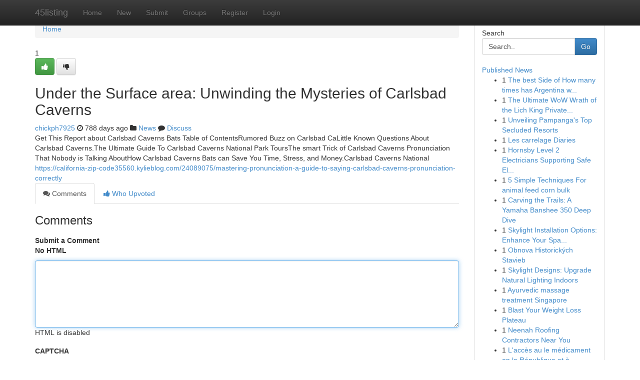

--- FILE ---
content_type: text/html; charset=UTF-8
request_url: https://45listing.com/story17575484/under-the-surface-area-unwinding-the-mysteries-of-carlsbad-caverns
body_size: 5133
content:
<!DOCTYPE html>
<html class="no-js" dir="ltr" xmlns="http://www.w3.org/1999/xhtml" xml:lang="en" lang="en"><head>

<meta http-equiv="Pragma" content="no-cache" />
<meta http-equiv="expires" content="0" />
<meta http-equiv="Content-Type" content="text/html; charset=UTF-8" />	
<title>Under the Surface area: Unwinding the Mysteries of Carlsbad Caverns</title>
<link rel="alternate" type="application/rss+xml" title="45listing.com &raquo; Feeds 1" href="/rssfeeds.php?p=1" />
<link rel="alternate" type="application/rss+xml" title="45listing.com &raquo; Feeds 2" href="/rssfeeds.php?p=2" />
<link rel="alternate" type="application/rss+xml" title="45listing.com &raquo; Feeds 3" href="/rssfeeds.php?p=3" />
<link rel="alternate" type="application/rss+xml" title="45listing.com &raquo; Feeds 4" href="/rssfeeds.php?p=4" />
<link rel="alternate" type="application/rss+xml" title="45listing.com &raquo; Feeds 5" href="/rssfeeds.php?p=5" />
<link rel="alternate" type="application/rss+xml" title="45listing.com &raquo; Feeds 6" href="/rssfeeds.php?p=6" />
<link rel="alternate" type="application/rss+xml" title="45listing.com &raquo; Feeds 7" href="/rssfeeds.php?p=7" />
<link rel="alternate" type="application/rss+xml" title="45listing.com &raquo; Feeds 8" href="/rssfeeds.php?p=8" />
<link rel="alternate" type="application/rss+xml" title="45listing.com &raquo; Feeds 9" href="/rssfeeds.php?p=9" />
<link rel="alternate" type="application/rss+xml" title="45listing.com &raquo; Feeds 10" href="/rssfeeds.php?p=10" />
<meta name="google-site-verification" content="m5VOPfs2gQQcZXCcEfUKlnQfx72o45pLcOl4sIFzzMQ" /><meta name="Language" content="en-us" />
<meta name="viewport" content="width=device-width, initial-scale=1.0">
<meta name="generator" content="Kliqqi" />

          <link rel="stylesheet" type="text/css" href="//netdna.bootstrapcdn.com/bootstrap/3.2.0/css/bootstrap.min.css">
             <link rel="stylesheet" type="text/css" href="https://cdnjs.cloudflare.com/ajax/libs/twitter-bootstrap/3.2.0/css/bootstrap-theme.css">
                <link rel="stylesheet" type="text/css" href="https://cdnjs.cloudflare.com/ajax/libs/font-awesome/4.1.0/css/font-awesome.min.css">
<link rel="stylesheet" type="text/css" href="/templates/bootstrap/css/style.css" media="screen" />

                         <script type="text/javascript" src="https://cdnjs.cloudflare.com/ajax/libs/modernizr/2.6.1/modernizr.min.js"></script>
<script type="text/javascript" src="https://cdnjs.cloudflare.com/ajax/libs/jquery/1.7.2/jquery.min.js"></script>
<style></style>
<link rel="alternate" type="application/rss+xml" title="RSS 2.0" href="/rss"/>
<link rel="icon" href="/favicon.ico" type="image/x-icon"/>
</head>

<body dir="ltr">

<header role="banner" class="navbar navbar-inverse navbar-fixed-top custom_header">
<div class="container">
<div class="navbar-header">
<button data-target=".bs-navbar-collapse" data-toggle="collapse" type="button" class="navbar-toggle">
    <span class="sr-only">Toggle navigation</span>
    <span class="fa fa-ellipsis-v" style="color:white"></span>
</button>
<a class="navbar-brand" href="/">45listing</a>	
</div>
<span style="display: none;"><a href="/forum">forum</a></span>
<nav role="navigation" class="collapse navbar-collapse bs-navbar-collapse">
<ul class="nav navbar-nav">
<li ><a href="/">Home</a></li>
<li ><a href="/new">New</a></li>
<li ><a href="/submit">Submit</a></li>
                    
<li ><a href="/groups"><span>Groups</span></a></li>
<li ><a href="/register"><span>Register</span></a></li>
<li ><a data-toggle="modal" href="#loginModal">Login</a></li>
</ul>
	

</nav>
</div>
</header>
<!-- START CATEGORIES -->
<div class="subnav" id="categories">
<div class="container">
<ul class="nav nav-pills"><li class="category_item"><a  href="/">Home</a></li></ul>
</div>
</div>
<!-- END CATEGORIES -->
	
<div class="container">
	<section id="maincontent"><div class="row"><div class="col-md-9">

<ul class="breadcrumb">
	<li><a href="/">Home</a></li>
</ul>

<div itemscope itemtype="http://schema.org/Article" class="stories" id="xnews-17575484" >


<div class="story_data">
<div class="votebox votebox-published">

<div itemprop="aggregateRating" itemscope itemtype="http://schema.org/AggregateRating" class="vote">
	<div itemprop="ratingCount" class="votenumber">1</div>
<div id="xvote-3" class="votebutton">
<!-- Already Voted -->
<a class="btn btn-default btn-success linkVote_3" href="/login" title=""><i class="fa fa-white fa-thumbs-up"></i></a>
<!-- Bury It -->
<a class="btn btn-default linkVote_3" href="/login"  title="" ><i class="fa fa-thumbs-down"></i></a>


</div>
</div>
</div>
<div class="title" id="title-3">
<span itemprop="name">

<h2 id="list_title"><span>Under the Surface area: Unwinding the Mysteries of Carlsbad Caverns</span></h2></span>	
<span class="subtext">

<span itemprop="author" itemscope itemtype="http://schema.org/Person">
<span itemprop="name">
<a href="/user/chickph7925" rel="nofollow">chickph7925</a> 
</span></span>
<i class="fa fa-clock-o"></i>
<span itemprop="datePublished">  788 days ago</span>

<script>
$(document).ready(function(){
    $("#list_title span").click(function(){
		window.open($("#siteurl").attr('href'), '', '');
    });
});
</script>

<i class="fa fa-folder"></i> 
<a href="/groups">News</a>

<span id="ls_comments_url-3">
	<i class="fa fa-comment"></i> <span id="linksummaryDiscuss"><a href="#discuss" class="comments">Discuss</a>&nbsp;</span>
</span> 





</div>
</div>
<span itemprop="articleBody">
<div class="storycontent">
	
<div class="news-body-text" id="ls_contents-3" dir="ltr">
Get This Report about Carlsbad Caverns Bats Table of ContentsRumored Buzz on Carlsbad CaLittle Known Questions About Carlsbad Caverns.The Ultimate Guide To Carlsbad Caverns National Park ToursThe smart Trick of Carlsbad Caverns Pronunciation That Nobody is Talking AboutHow Carlsbad Caverns Bats can Save You Time, Stress, and Money.Carlsbad Caverns National <a id="siteurl" target="_blank" href="https://california-zip-code35560.kylieblog.com/24089075/mastering-pronunciation-a-guide-to-saying-carlsbad-caverns-pronunciation-correctly">https://california-zip-code35560.kylieblog.com/24089075/mastering-pronunciation-a-guide-to-saying-carlsbad-caverns-pronunciation-correctly</a><div class="clearboth"></div> 
</div>
</div><!-- /.storycontent -->
</span>
</div>

<ul class="nav nav-tabs" id="storytabs">
	<li class="active"><a data-toggle="tab" href="#comments"><i class="fa fa-comments"></i> Comments</a></li>
	<li><a data-toggle="tab" href="#who_voted"><i class="fa fa-thumbs-up"></i> Who Upvoted</a></li>
</ul>


<div id="tabbed" class="tab-content">

<div class="tab-pane fade active in" id="comments" >
<h3>Comments</h3>
<a name="comments" href="#comments"></a>
<ol class="media-list comment-list">

<a name="discuss"></a>
<form action="" method="post" id="thisform" name="mycomment_form">
<div class="form-horizontal">
<fieldset>
<div class="control-group">
<label for="fileInput" class="control-label">Submit a Comment</label>
<div class="controls">

<p class="help-inline"><strong>No HTML  </strong></p>
<textarea autofocus name="comment_content" id="comment_content" class="form-control comment-form" rows="6" /></textarea>
<p class="help-inline">HTML is disabled</p>
</div>
</div>


<script>
var ACPuzzleOptions = {
   theme :  "white",
   lang :  "en"
};
</script>

<div class="control-group">
	<label for="input01" class="control-label">CAPTCHA</label>
	<div class="controls">
	<div id="solvemedia_display">
	<script type="text/javascript" src="https://api.solvemedia.com/papi/challenge.script?k=1G9ho6tcbpytfUxJ0SlrSNt0MjjOB0l2"></script>

	<noscript>
	<iframe src="http://api.solvemedia.com/papi/challenge.noscript?k=1G9ho6tcbpytfUxJ0SlrSNt0MjjOB0l2" height="300" width="500" frameborder="0"></iframe><br/>
	<textarea name="adcopy_challenge" rows="3" cols="40"></textarea>
	<input type="hidden" name="adcopy_response" value="manual_challenge"/>
	</noscript>	
</div>
<br />
</div>
</div>

<div class="form-actions">
	<input type="hidden" name="process" value="newcomment" />
	<input type="hidden" name="randkey" value="75578554" />
	<input type="hidden" name="link_id" value="3" />
	<input type="hidden" name="user_id" value="2" />
	<input type="hidden" name="parrent_comment_id" value="0" />
	<input type="submit" name="submit" value="Submit Comment" class="btn btn-primary" />
	<a href="https://remove.backlinks.live" target="_blank" style="float:right; line-height: 32px;">Report Page</a>
</div>
</fieldset>
</div>
</form>
</ol>
</div>
	
<div class="tab-pane fade" id="who_voted">
<h3>Who Upvoted this Story</h3>
<div class="whovotedwrapper whoupvoted">
<ul>
<li>
<a href="/user/chickph7925" rel="nofollow" title="chickph7925" class="avatar-tooltip"><img src="/avatars/Avatar_100.png" alt="" align="top" title="" /></a>
</li>
</ul>
</div>
</div>
</div>
<!-- END CENTER CONTENT -->


</div>

<!-- START RIGHT COLUMN -->
<div class="col-md-3">
<div class="panel panel-default">
<div id="rightcol" class="panel-body">
<!-- START FIRST SIDEBAR -->

<!-- START SEARCH BOX -->
<script type="text/javascript">var some_search='Search..';</script>
<div class="search">
<div class="headline">
<div class="sectiontitle">Search</div>
</div>

<form action="/search" method="get" name="thisform-search" class="form-inline search-form" role="form" id="thisform-search" >

<div class="input-group">

<input type="text" class="form-control" tabindex="20" name="search" id="searchsite" value="Search.." onfocus="if(this.value == some_search) {this.value = '';}" onblur="if (this.value == '') {this.value = some_search;}"/>

<span class="input-group-btn">
<button type="submit" tabindex="21" class="btn btn-primary custom_nav_search_button" />Go</button>
</span>
</div>
</form>

<div style="clear:both;"></div>
<br />
</div>
<!-- END SEARCH BOX -->

<!-- START ABOUT BOX -->

	


<div class="headline">
<div class="sectiontitle"><a href="/">Published News</a></div>
</div>
<div class="boxcontent">
<ul class="sidebar-stories">

<li>
<span class="sidebar-vote-number">1</span>	<span class="sidebar-article"><a href="https://45listing.com/story23165344/the-best-side-of-how-many-times-has-argentina-won-the-world-cup" class="sidebar-title">The best Side of How many times has Argentina w...</a></span>
</li>
<li>
<span class="sidebar-vote-number">1</span>	<span class="sidebar-article"><a href="https://45listing.com/story23165343/the-ultimate-wow-wrath-of-the-lich-king-private-server-experience-in-2026" class="sidebar-title">The Ultimate WoW Wrath of the Lich King Private...</a></span>
</li>
<li>
<span class="sidebar-vote-number">1</span>	<span class="sidebar-article"><a href="https://45listing.com/story23165342/unveiling-pampanga-s-top-secluded-resorts" class="sidebar-title">Unveiling Pampanga&#039;s Top Secluded Resorts</a></span>
</li>
<li>
<span class="sidebar-vote-number">1</span>	<span class="sidebar-article"><a href="https://45listing.com/story23165341/les-carrelage-diaries" class="sidebar-title">Les carrelage Diaries</a></span>
</li>
<li>
<span class="sidebar-vote-number">1</span>	<span class="sidebar-article"><a href="https://45listing.com/story23165340/hornsby-level-2-electricians-supporting-safe-electrical-installations" class="sidebar-title">Hornsby Level 2 Electricians Supporting Safe El...</a></span>
</li>
<li>
<span class="sidebar-vote-number">1</span>	<span class="sidebar-article"><a href="https://45listing.com/story23165339/5-simple-techniques-for-animal-feed-corn-bulk" class="sidebar-title">5 Simple Techniques For animal feed corn bulk</a></span>
</li>
<li>
<span class="sidebar-vote-number">1</span>	<span class="sidebar-article"><a href="https://45listing.com/story23165338/carving-the-trails-a-yamaha-banshee-350-deep-dive" class="sidebar-title">Carving the Trails: A Yamaha Banshee 350 Deep Dive</a></span>
</li>
<li>
<span class="sidebar-vote-number">1</span>	<span class="sidebar-article"><a href="https://45listing.com/story23165337/skylight-installation-options-enhance-your-space-naturally" class="sidebar-title">Skylight Installation Options: Enhance Your Spa...</a></span>
</li>
<li>
<span class="sidebar-vote-number">1</span>	<span class="sidebar-article"><a href="https://45listing.com/story23165336/obnova-historických-stavieb" class="sidebar-title"> Obnova Historick&yacute;ch Stavieb</a></span>
</li>
<li>
<span class="sidebar-vote-number">1</span>	<span class="sidebar-article"><a href="https://45listing.com/story23165335/skylight-designs-upgrade-natural-lighting-indoors" class="sidebar-title">Skylight Designs: Upgrade Natural Lighting Indoors</a></span>
</li>
<li>
<span class="sidebar-vote-number">1</span>	<span class="sidebar-article"><a href="https://45listing.com/story23165334/ayurvedic-massage-treatment-singapore" class="sidebar-title">Ayurvedic massage treatment Singapore</a></span>
</li>
<li>
<span class="sidebar-vote-number">1</span>	<span class="sidebar-article"><a href="https://45listing.com/story23165333/blast-your-weight-loss-plateau" class="sidebar-title">Blast Your Weight Loss Plateau </a></span>
</li>
<li>
<span class="sidebar-vote-number">1</span>	<span class="sidebar-article"><a href="https://45listing.com/story23165332/neenah-roofing-contractors-near-you" class="sidebar-title">Neenah Roofing Contractors Near You</a></span>
</li>
<li>
<span class="sidebar-vote-number">1</span>	<span class="sidebar-article"><a href="https://45listing.com/story23165331/l-accès-au-le-médicament-en-la-république-et-à-la-ville-dispositions-juridiques" class="sidebar-title">L&#039;acc&egrave;s au le m&eacute;dicament en la R&eacute;publique et &agrave; ...</a></span>
</li>
<li>
<span class="sidebar-vote-number">1</span>	<span class="sidebar-article"><a href="https://45listing.com/story23165330/master-ejaculation-control-with-a-tantra-guide-the-secret-most-men-never-discover" class="sidebar-title">Master Ejaculation Control with a Tantra Guide:...</a></span>
</li>

</ul>
</div>

<!-- END SECOND SIDEBAR -->
</div>
</div>
</div>
<!-- END RIGHT COLUMN -->
</div></section>
<hr>

<!--googleoff: all-->
<footer class="footer">
<div id="footer">
<span class="subtext"> Copyright &copy; 2026 | <a href="/search">Advanced Search</a> 
| <a href="/">Live</a>
| <a href="/">Tag Cloud</a>
| <a href="/">Top Users</a>
| Made with <a href="#" rel="nofollow" target="_blank">Kliqqi CMS</a> 
| <a href="/rssfeeds.php?p=1">All RSS Feeds</a> 
</span>
</div>
</footer>
<!--googleon: all-->


</div>
	
<!-- START UP/DOWN VOTING JAVASCRIPT -->
	
<script>
var my_base_url='http://45listing.com';
var my_kliqqi_base='';
var anonymous_vote = false;
var Voting_Method = '1';
var KLIQQI_Visual_Vote_Cast = "Voted";
var KLIQQI_Visual_Vote_Report = "Buried";
var KLIQQI_Visual_Vote_For_It = "Vote";
var KLIQQI_Visual_Comment_ThankYou_Rating = "Thank you for rating this comment.";


</script>
<!-- END UP/DOWN VOTING JAVASCRIPT -->


<script type="text/javascript" src="https://cdnjs.cloudflare.com/ajax/libs/jqueryui/1.8.23/jquery-ui.min.js"></script>
<link href="https://cdnjs.cloudflare.com/ajax/libs/jqueryui/1.8.23/themes/base/jquery-ui.css" media="all" rel="stylesheet" type="text/css" />




             <script type="text/javascript" src="https://cdnjs.cloudflare.com/ajax/libs/twitter-bootstrap/3.2.0/js/bootstrap.min.js"></script>

<!-- Login Modal -->
<div class="modal fade" id="loginModal" tabindex="-1" role="dialog">
<div class="modal-dialog">
<div class="modal-content">
<div class="modal-header">
<button type="button" class="close" data-dismiss="modal" aria-hidden="true">&times;</button>
<h4 class="modal-title">Login</h4>
</div>
<div class="modal-body">
<div class="control-group">
<form id="signin" action="/login?return=/story17575484/under-the-surface-area-unwinding-the-mysteries-of-carlsbad-caverns" method="post">

<div style="login_modal_username">
	<label for="username">Username/Email</label><input id="username" name="username" class="form-control" value="" title="username" tabindex="1" type="text">
</div>
<div class="login_modal_password">
	<label for="password">Password</label><input id="password" name="password" class="form-control" value="" title="password" tabindex="2" type="password">
</div>
<div class="login_modal_remember">
<div class="login_modal_remember_checkbox">
	<input id="remember" style="float:left;margin-right:5px;" name="persistent" value="1" tabindex="3" type="checkbox">
</div>
<div class="login_modal_remember_label">
	<label for="remember" style="">Remember</label>
</div>
<div style="clear:both;"></div>
</div>
<div class="login_modal_login">
	<input type="hidden" name="processlogin" value="1"/>
	<input type="hidden" name="return" value=""/>
	<input class="btn btn-primary col-md-12" id="signin_submit" value="Sign In" tabindex="4" type="submit">
</div>
    
<hr class="soften" id="login_modal_spacer" />
	<div class="login_modal_forgot"><a class="btn btn-default col-md-12" id="forgot_password_link" href="/login">Forgotten Password?</a></div>
	<div class="clearboth"></div>
</form>
</div>
</div>
</div>
</div>
</div>

<script>$('.avatar-tooltip').tooltip()</script>
<script defer src="https://static.cloudflareinsights.com/beacon.min.js/vcd15cbe7772f49c399c6a5babf22c1241717689176015" integrity="sha512-ZpsOmlRQV6y907TI0dKBHq9Md29nnaEIPlkf84rnaERnq6zvWvPUqr2ft8M1aS28oN72PdrCzSjY4U6VaAw1EQ==" data-cf-beacon='{"version":"2024.11.0","token":"f013723befc24cbb9224cb12fb056cfa","r":1,"server_timing":{"name":{"cfCacheStatus":true,"cfEdge":true,"cfExtPri":true,"cfL4":true,"cfOrigin":true,"cfSpeedBrain":true},"location_startswith":null}}' crossorigin="anonymous"></script>
</body>
</html>
